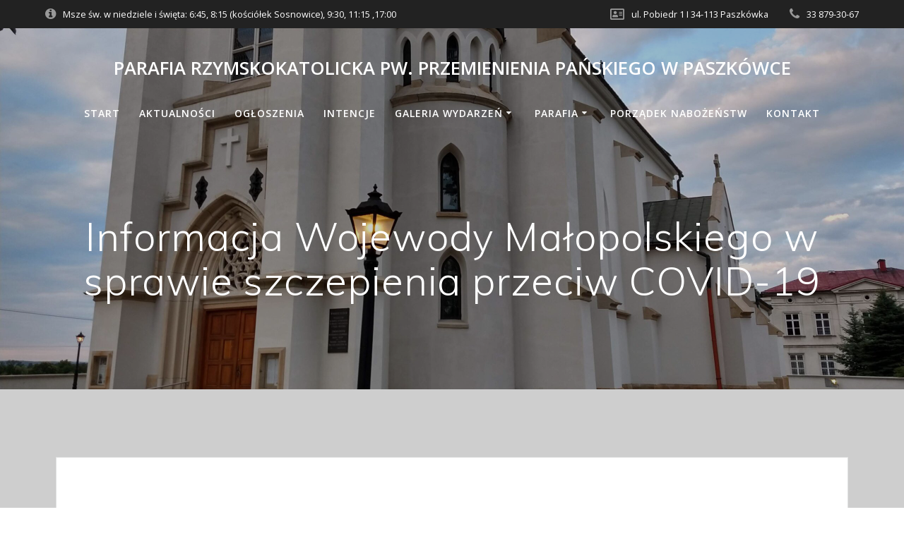

--- FILE ---
content_type: text/html; charset=UTF-8
request_url: http://paszkowka.eu/informacja-wojewody-malopolskiego-w-sprawie-szczepienia-przeciw-covid-19/
body_size: 12480
content:
<!DOCTYPE html>
<html lang="pl-PL">
<head>
    <meta charset="UTF-8">
    <meta name="viewport" content="width=device-width, initial-scale=1">
    <link rel="profile" href="http://gmpg.org/xfn/11">

	    <script>
        (function (exports, d) {
            var _isReady = false,
                _event,
                _fns = [];

            function onReady(event) {
                d.removeEventListener("DOMContentLoaded", onReady);
                _isReady = true;
                _event = event;
                _fns.forEach(function (_fn) {
                    var fn = _fn[0],
                        context = _fn[1];
                    fn.call(context || exports, window.jQuery);
                });
            }

            function onReadyIe(event) {
                if (d.readyState === "complete") {
                    d.detachEvent("onreadystatechange", onReadyIe);
                    _isReady = true;
                    _event = event;
                    _fns.forEach(function (_fn) {
                        var fn = _fn[0],
                            context = _fn[1];
                        fn.call(context || exports, event);
                    });
                }
            }

            d.addEventListener && d.addEventListener("DOMContentLoaded", onReady) ||
            d.attachEvent && d.attachEvent("onreadystatechange", onReadyIe);

            function domReady(fn, context) {
                if (_isReady) {
                    fn.call(context, _event);
                }

                _fns.push([fn, context]);
            }

            exports.mesmerizeDomReady = domReady;
        })(window, document);
    </script>
	<title>Informacja Wojewody Małopolskiego w sprawie szczepienia przeciw COVID-19 &#8211; Parafia Rzymskokatolicka pw. Przemienienia Pańskiego w Paszkówce</title>
<meta name='robots' content='max-image-preview:large' />
<link rel='dns-prefetch' href='//fonts.googleapis.com' />
<link rel='dns-prefetch' href='//s.w.org' />
<link rel="alternate" type="application/rss+xml" title="Parafia Rzymskokatolicka pw. Przemienienia Pańskiego w Paszkówce &raquo; Kanał z wpisami" href="http://paszkowka.eu/feed/" />
		<script type="text/javascript">
			window._wpemojiSettings = {"baseUrl":"https:\/\/s.w.org\/images\/core\/emoji\/13.0.1\/72x72\/","ext":".png","svgUrl":"https:\/\/s.w.org\/images\/core\/emoji\/13.0.1\/svg\/","svgExt":".svg","source":{"concatemoji":"http:\/\/paszkowka.eu\/wp-includes\/js\/wp-emoji-release.min.js?ver=5.7.2"}};
			!function(e,a,t){var n,r,o,i=a.createElement("canvas"),p=i.getContext&&i.getContext("2d");function s(e,t){var a=String.fromCharCode;p.clearRect(0,0,i.width,i.height),p.fillText(a.apply(this,e),0,0);e=i.toDataURL();return p.clearRect(0,0,i.width,i.height),p.fillText(a.apply(this,t),0,0),e===i.toDataURL()}function c(e){var t=a.createElement("script");t.src=e,t.defer=t.type="text/javascript",a.getElementsByTagName("head")[0].appendChild(t)}for(o=Array("flag","emoji"),t.supports={everything:!0,everythingExceptFlag:!0},r=0;r<o.length;r++)t.supports[o[r]]=function(e){if(!p||!p.fillText)return!1;switch(p.textBaseline="top",p.font="600 32px Arial",e){case"flag":return s([127987,65039,8205,9895,65039],[127987,65039,8203,9895,65039])?!1:!s([55356,56826,55356,56819],[55356,56826,8203,55356,56819])&&!s([55356,57332,56128,56423,56128,56418,56128,56421,56128,56430,56128,56423,56128,56447],[55356,57332,8203,56128,56423,8203,56128,56418,8203,56128,56421,8203,56128,56430,8203,56128,56423,8203,56128,56447]);case"emoji":return!s([55357,56424,8205,55356,57212],[55357,56424,8203,55356,57212])}return!1}(o[r]),t.supports.everything=t.supports.everything&&t.supports[o[r]],"flag"!==o[r]&&(t.supports.everythingExceptFlag=t.supports.everythingExceptFlag&&t.supports[o[r]]);t.supports.everythingExceptFlag=t.supports.everythingExceptFlag&&!t.supports.flag,t.DOMReady=!1,t.readyCallback=function(){t.DOMReady=!0},t.supports.everything||(n=function(){t.readyCallback()},a.addEventListener?(a.addEventListener("DOMContentLoaded",n,!1),e.addEventListener("load",n,!1)):(e.attachEvent("onload",n),a.attachEvent("onreadystatechange",function(){"complete"===a.readyState&&t.readyCallback()})),(n=t.source||{}).concatemoji?c(n.concatemoji):n.wpemoji&&n.twemoji&&(c(n.twemoji),c(n.wpemoji)))}(window,document,window._wpemojiSettings);
		</script>
		<style type="text/css">
img.wp-smiley,
img.emoji {
	display: inline !important;
	border: none !important;
	box-shadow: none !important;
	height: 1em !important;
	width: 1em !important;
	margin: 0 .07em !important;
	vertical-align: -0.1em !important;
	background: none !important;
	padding: 0 !important;
}
</style>
	<link rel='stylesheet' id='wp-block-library-css'  href='http://paszkowka.eu/wp-includes/css/dist/block-library/style.min.css?ver=5.7.2' type='text/css' media='all' />
<link rel='stylesheet' id='eae-css-css'  href='http://paszkowka.eu/wp-content/plugins/addon-elements-for-elementor-page-builder/assets/css/eae.min.css?ver=1.0' type='text/css' media='all' />
<link rel='stylesheet' id='font-awesome-4-shim-css'  href='http://paszkowka.eu/wp-content/plugins/elementor/assets/lib/font-awesome/css/v4-shims.min.css?ver=1.0' type='text/css' media='all' />
<link rel='stylesheet' id='font-awesome-5-all-css'  href='http://paszkowka.eu/wp-content/plugins/elementor/assets/lib/font-awesome/css/all.min.css?ver=4.3.4' type='text/css' media='all' />
<link rel='stylesheet' id='vegas-css-css'  href='http://paszkowka.eu/wp-content/plugins/addon-elements-for-elementor-page-builder/assets/lib/vegas/vegas.min.css?ver=1.0' type='text/css' media='all' />
<link rel='stylesheet' id='dashicons-css'  href='http://paszkowka.eu/wp-includes/css/dashicons.min.css?ver=5.7.2' type='text/css' media='all' />
<link rel='stylesheet' id='post-views-counter-frontend-css'  href='http://paszkowka.eu/wp-content/plugins/post-views-counter/css/frontend.css?ver=1.3.4' type='text/css' media='all' />
<link rel='stylesheet' id='mesmerize-style-css'  href='http://paszkowka.eu/wp-content/themes/mesmerize/style.min.css?ver=1.6.143' type='text/css' media='all' />
<style id='mesmerize-style-inline-css' type='text/css'>
img.logo.dark, img.custom-logo{width:auto;max-height:50px !important;}
.header-homepage:not(.header-slide).color-overlay:before{background:#000000;}.header-homepage:not(.header-slide) .background-overlay,.header-homepage:not(.header-slide).color-overlay::before{opacity:0.08;}.header-homepage-arrow{font-size:calc( 30px * 0.84 );bottom:20px;background:rgba(36,157,61,0);}.header-homepage-arrow > i.fa{width:30px;height:30px;}.header-homepage-arrow > i{color:rgb(66,49,49);}.header.color-overlay:before{background:#000000;}.header .background-overlay,.header.color-overlay::before{opacity:0.21;}.header-homepage .header-description-row{padding-top:10%;padding-bottom:10%;}.inner-header-description{padding-top:8%;padding-bottom:8%;}@media screen and (max-width:767px){.header-homepage .header-description-row{padding-top:10%;padding-bottom:5%;}}@media only screen and (min-width: 768px){.header-content .align-holder{width:52%!important;}.inner-header-description{text-align:center!important;}}
</style>
<link rel='stylesheet' id='mesmerize-style-bundle-css'  href='http://paszkowka.eu/wp-content/themes/mesmerize/assets/css/theme.bundle.min.css?ver=1.6.143' type='text/css' media='all' />
<link rel='stylesheet' id='mesmerize-fonts-css'  href="" data-href='https://fonts.googleapis.com/css?family=Open+Sans%3A300%2C400%2C600%2C700%7CMuli%3A300%2C300italic%2C400%2C400italic%2C600%2C600italic%2C700%2C700italic%2C900%2C900italic%7CPlayfair+Display%3A400%2C400italic%2C700%2C700italic&#038;subset=latin%2Clatin-ext&#038;display=swap' type='text/css' media='all' />
<link rel='stylesheet' id='jet-elements-css'  href='http://paszkowka.eu/wp-content/plugins/jet-elements/assets/css/jet-elements.css?ver=2.2.0' type='text/css' media='all' />
<link rel='stylesheet' id='jet-elements-skin-css'  href='http://paszkowka.eu/wp-content/plugins/jet-elements/assets/css/jet-elements-skin.css?ver=2.2.0' type='text/css' media='all' />
<link rel='stylesheet' id='elementor-icons-css'  href='http://paszkowka.eu/wp-content/plugins/elementor/assets/lib/eicons/css/elementor-icons.min.css?ver=5.11.0' type='text/css' media='all' />
<link rel='stylesheet' id='elementor-animations-css'  href='http://paszkowka.eu/wp-content/plugins/elementor/assets/lib/animations/animations.min.css?ver=3.2.2' type='text/css' media='all' />
<link rel='stylesheet' id='elementor-frontend-legacy-css'  href='http://paszkowka.eu/wp-content/plugins/elementor/assets/css/frontend-legacy.min.css?ver=3.2.2' type='text/css' media='all' />
<link rel='stylesheet' id='elementor-frontend-css'  href='http://paszkowka.eu/wp-content/plugins/elementor/assets/css/frontend.min.css?ver=3.2.2' type='text/css' media='all' />
<link rel='stylesheet' id='elementor-post-4142-css'  href='http://paszkowka.eu/wp-content/uploads/elementor/css/post-4142.css?ver=1641218147' type='text/css' media='all' />
<link rel='stylesheet' id='elementor-pro-css'  href='http://paszkowka.eu/wp-content/plugins/elementor-pro/assets/css/frontend.min.css?ver=3.2.2' type='text/css' media='all' />
<link rel='stylesheet' id='elementor-global-css'  href='http://paszkowka.eu/wp-content/uploads/elementor/css/global.css?ver=1641218148' type='text/css' media='all' />
<link rel='stylesheet' id='google-fonts-1-css'  href="" data-href='https://fonts.googleapis.com/css?family=Lato%3A100%2C100italic%2C200%2C200italic%2C300%2C300italic%2C400%2C400italic%2C500%2C500italic%2C600%2C600italic%2C700%2C700italic%2C800%2C800italic%2C900%2C900italic&#038;display=auto&#038;subset=latin-ext&#038;ver=5.7.2' type='text/css' media='all' />
<script type='text/javascript' src='http://paszkowka.eu/wp-includes/js/jquery/jquery.min.js?ver=3.5.1' id='jquery-core-js'></script>
<script type='text/javascript' src='http://paszkowka.eu/wp-includes/js/jquery/jquery-migrate.min.js?ver=3.3.2' id='jquery-migrate-js'></script>
<script type='text/javascript' id='jquery-js-after'>
    
        (function () {
            function setHeaderTopSpacing() {

                setTimeout(function() {
                  var headerTop = document.querySelector('.header-top');
                  var headers = document.querySelectorAll('.header-wrapper .header,.header-wrapper .header-homepage');

                  for (var i = 0; i < headers.length; i++) {
                      var item = headers[i];
                      item.style.paddingTop = headerTop.getBoundingClientRect().height + "px";
                  }

                    var languageSwitcher = document.querySelector('.mesmerize-language-switcher');

                    if(languageSwitcher){
                        languageSwitcher.style.top = "calc( " +  headerTop.getBoundingClientRect().height + "px + 1rem)" ;
                    }
                    
                }, 100);

             
            }

            window.addEventListener('resize', setHeaderTopSpacing);
            window.mesmerizeSetHeaderTopSpacing = setHeaderTopSpacing
            mesmerizeDomReady(setHeaderTopSpacing);
        })();
    
    
</script>
<link rel="https://api.w.org/" href="http://paszkowka.eu/wp-json/" /><link rel="alternate" type="application/json" href="http://paszkowka.eu/wp-json/wp/v2/posts/6723" /><link rel="EditURI" type="application/rsd+xml" title="RSD" href="http://paszkowka.eu/xmlrpc.php?rsd" />
<link rel="wlwmanifest" type="application/wlwmanifest+xml" href="http://paszkowka.eu/wp-includes/wlwmanifest.xml" /> 
<meta name="generator" content="WordPress 5.7.2" />
<link rel="canonical" href="http://paszkowka.eu/informacja-wojewody-malopolskiego-w-sprawie-szczepienia-przeciw-covid-19/" />
<link rel='shortlink' href='http://paszkowka.eu/?p=6723' />
<link rel="alternate" type="application/json+oembed" href="http://paszkowka.eu/wp-json/oembed/1.0/embed?url=http%3A%2F%2Fpaszkowka.eu%2Finformacja-wojewody-malopolskiego-w-sprawie-szczepienia-przeciw-covid-19%2F" />
<link rel="alternate" type="text/xml+oembed" href="http://paszkowka.eu/wp-json/oembed/1.0/embed?url=http%3A%2F%2Fpaszkowka.eu%2Finformacja-wojewody-malopolskiego-w-sprawie-szczepienia-przeciw-covid-19%2F&#038;format=xml" />
        <script type="text/javascript">
            ( function () {
                window.lae_fs = { can_use_premium_code: false};
            } )();
        </script>
            <script type="text/javascript" data-name="async-styles">
        (function () {
            var links = document.querySelectorAll('link[data-href]');
            for (var i = 0; i < links.length; i++) {
                var item = links[i];
                item.href = item.getAttribute('data-href')
            }
        })();
    </script>
	<style type="text/css" id="custom-background-css">
body.custom-background { background-color: #cecece; }
</style>
	
			<style type="text/css">
				#wp-admin-bar-pvc-post-views .pvc-graph-container { padding-top: 6px; padding-bottom: 6px; position: relative; display: block; height: 100%; box-sizing: border-box; }
				#wp-admin-bar-pvc-post-views .pvc-line-graph {
					display: inline-block;
					width: 1px;
					margin-right: 1px;
					background-color: #ccc;
					vertical-align: baseline;
				}
				#wp-admin-bar-pvc-post-views .pvc-line-graph:hover { background-color: #eee; }
				#wp-admin-bar-pvc-post-views .pvc-line-graph-0 { height: 1% }
				#wp-admin-bar-pvc-post-views .pvc-line-graph-1 { height: 5% }
				#wp-admin-bar-pvc-post-views .pvc-line-graph-2 { height: 10% }
				#wp-admin-bar-pvc-post-views .pvc-line-graph-3 { height: 15% }
				#wp-admin-bar-pvc-post-views .pvc-line-graph-4 { height: 20% }
				#wp-admin-bar-pvc-post-views .pvc-line-graph-5 { height: 25% }
				#wp-admin-bar-pvc-post-views .pvc-line-graph-6 { height: 30% }
				#wp-admin-bar-pvc-post-views .pvc-line-graph-7 { height: 35% }
				#wp-admin-bar-pvc-post-views .pvc-line-graph-8 { height: 40% }
				#wp-admin-bar-pvc-post-views .pvc-line-graph-9 { height: 45% }
				#wp-admin-bar-pvc-post-views .pvc-line-graph-10 { height: 50% }
				#wp-admin-bar-pvc-post-views .pvc-line-graph-11 { height: 55% }
				#wp-admin-bar-pvc-post-views .pvc-line-graph-12 { height: 60% }
				#wp-admin-bar-pvc-post-views .pvc-line-graph-13 { height: 65% }
				#wp-admin-bar-pvc-post-views .pvc-line-graph-14 { height: 70% }
				#wp-admin-bar-pvc-post-views .pvc-line-graph-15 { height: 75% }
				#wp-admin-bar-pvc-post-views .pvc-line-graph-16 { height: 80% }
				#wp-admin-bar-pvc-post-views .pvc-line-graph-17 { height: 85% }
				#wp-admin-bar-pvc-post-views .pvc-line-graph-18 { height: 90% }
				#wp-admin-bar-pvc-post-views .pvc-line-graph-19 { height: 95% }
				#wp-admin-bar-pvc-post-views .pvc-line-graph-20 { height: 100% }
			</style><link rel="icon" href="http://paszkowka.eu/wp-content/uploads/cropped-oltarz-2-32x32.jpg" sizes="32x32" />
<link rel="icon" href="http://paszkowka.eu/wp-content/uploads/cropped-oltarz-2-192x192.jpg" sizes="192x192" />
<link rel="apple-touch-icon" href="http://paszkowka.eu/wp-content/uploads/cropped-oltarz-2-180x180.jpg" />
<meta name="msapplication-TileImage" content="http://paszkowka.eu/wp-content/uploads/cropped-oltarz-2-270x270.jpg" />
	<style id="page-content-custom-styles">
			</style>
	    <style data-name="background-content-colors">
        .mesmerize-inner-page .page-content,
        .mesmerize-inner-page .content,
        .mesmerize-front-page.mesmerize-content-padding .page-content {
            background-color: #cecece;
        }
    </style>
    </head>

<body class="post-template-default single single-post postid-6723 single-format-standard custom-background overlap-first-section offcanvas_menu-tablet mesmerize-inner-page elementor-default elementor-kit-4142 elementor-page elementor-page-6723">
<style>
.screen-reader-text[href="#page-content"]:focus {
   background-color: #f1f1f1;
   border-radius: 3px;
   box-shadow: 0 0 2px 2px rgba(0, 0, 0, 0.6);
   clip: auto !important;
   clip-path: none;
   color: #21759b;

}
</style>
<a class="skip-link screen-reader-text" href="#page-content">Skip to content</a>

<div  id="page-top" class="header-top">
	        <div class="header-top-bar ">
            <div class="">
                <div class="header-top-bar-inner row middle-xs start-xs ">
                        <div class="header-top-bar-area  col-xs area-left">
                  <div class="top-bar-field" data-type="group"   data-dynamic-mod="true">
              <i class="fa fa-info-circle"></i>
              <span>Msze św. w
niedziele i święta: 6:45, 8:15 (kościółek Sosnowice), 9:30, 11:15 ,17:00</span>
          </div>
              </div>
                            <div class="header-top-bar-area  col-xs-fit area-right">
                  <div class="top-bar-field" data-type="group"   data-dynamic-mod="true">
              <i class="fa fa-address-card-o"></i>
              <span>ul. Pobiedr 1 I
34-113 Paszkówka</span>
          </div>
                    <div class="top-bar-field" data-type="group"   data-dynamic-mod="true">
              <i class="fa fa-phone"></i>
              <span>33 879-30-67</span>
          </div>
              </div>
                    </div>
            </div>
        </div>
        	<div class="navigation-bar logo-above-menu "  data-sticky='0'  data-sticky-mobile='1'  data-sticky-to='top' >
    <div class="navigation-wrapper ">
        <div class="row basis-auto between-xs">
	        <div class="logo_col col-xs col-sm-12 center-sm">
	            <a class="text-logo" data-type="group"  data-dynamic-mod="true" href="http://paszkowka.eu/">Parafia Rzymskokatolicka pw. Przemienienia Pańskiego w Paszkówce</a>	        </div>
	        <div class="main_menu_col col-xs-fit col-sm">
	            <div id="mainmenu_container" class="row"><ul id="main_menu" class="simple-menu-items main-menu dropdown-menu"><li id="menu-item-12088" class="menu-item menu-item-type-post_type menu-item-object-page menu-item-home menu-item-12088"><a href="http://paszkowka.eu/">Start</a></li>
<li id="menu-item-170" class="menu-item menu-item-type-post_type menu-item-object-page menu-item-170"><a href="http://paszkowka.eu/aktualnosci/">Aktualności</a></li>
<li id="menu-item-811" class="menu-item menu-item-type-post_type menu-item-object-page menu-item-811"><a href="http://paszkowka.eu/ogloszenia/">Ogłoszenia</a></li>
<li id="menu-item-168" class="menu-item menu-item-type-post_type menu-item-object-page menu-item-168"><a href="http://paszkowka.eu/intencje/">Intencje</a></li>
<li id="menu-item-1917" class="menu-item menu-item-type-custom menu-item-object-custom menu-item-has-children menu-item-1917"><a>Galeria wydarzeń</a>
<ul class="sub-menu">
	<li id="menu-item-26087" class="menu-item menu-item-type-post_type menu-item-object-page menu-item-26087"><a href="http://paszkowka.eu/galeria/2025-2/">2025</a></li>
	<li id="menu-item-23129" class="menu-item menu-item-type-post_type menu-item-object-page menu-item-23129"><a href="http://paszkowka.eu/galeria/2024-2/">2024</a></li>
	<li id="menu-item-16903" class="menu-item menu-item-type-post_type menu-item-object-page menu-item-16903"><a href="http://paszkowka.eu/galeria/2023-2/">2023</a></li>
	<li id="menu-item-11907" class="menu-item menu-item-type-post_type menu-item-object-page menu-item-11907"><a href="http://paszkowka.eu/galeria/2022-2/">2022</a></li>
	<li id="menu-item-6686" class="menu-item menu-item-type-post_type menu-item-object-page menu-item-6686"><a href="http://paszkowka.eu/galeria/2021-2/">2021</a></li>
	<li id="menu-item-3613" class="menu-item menu-item-type-post_type menu-item-object-page menu-item-3613"><a href="http://paszkowka.eu/galeria/2020-2/">2020</a></li>
	<li id="menu-item-1909" class="menu-item menu-item-type-post_type menu-item-object-page menu-item-1909"><a href="http://paszkowka.eu/galeria/2019-2/">2019</a></li>
	<li id="menu-item-1935" class="menu-item menu-item-type-post_type menu-item-object-page menu-item-1935"><a href="http://paszkowka.eu/galeria/2018-3/">2018</a></li>
</ul>
</li>
<li id="menu-item-467" class="menu-item menu-item-type-custom menu-item-object-custom menu-item-has-children menu-item-467"><a>Parafia</a>
<ul class="sub-menu">
	<li id="menu-item-26366" class="menu-item menu-item-type-post_type menu-item-object-page menu-item-26366"><a href="http://paszkowka.eu/galeria/700-lat-parafii-paszkowka/">700 lat Parafii Paszkówka</a></li>
	<li id="menu-item-1208" class="menu-item menu-item-type-post_type menu-item-object-page menu-item-1208"><a href="http://paszkowka.eu/historia-parafii/">Historia parafii</a></li>
	<li id="menu-item-11865" class="menu-item menu-item-type-post_type menu-item-object-page menu-item-11865"><a href="http://paszkowka.eu/kancelaria/">Kancelaria</a></li>
	<li id="menu-item-167" class="menu-item menu-item-type-post_type menu-item-object-page menu-item-167"><a href="http://paszkowka.eu/duszpasterze/">Duszpasterze</a></li>
	<li id="menu-item-165" class="menu-item menu-item-type-post_type menu-item-object-page menu-item-165"><a href="http://paszkowka.eu/grupy-parafialne/">Grupy parafialne</a></li>
	<li id="menu-item-11998" class="menu-item menu-item-type-post_type menu-item-object-page menu-item-11998"><a href="http://paszkowka.eu/cmentarz/">Cmentarz</a></li>
	<li id="menu-item-1270" class="menu-item menu-item-type-post_type menu-item-object-page menu-item-1270"><a href="http://paszkowka.eu/kosciol-filialny-w-sosnowicach/">Kościół filialny w Sosnowicach</a></li>
	<li id="menu-item-1330" class="menu-item menu-item-type-post_type menu-item-object-page menu-item-1330"><a href="http://paszkowka.eu/kaplica-milosierdzia-bozego-na-drabozu/">Kaplica Miłosierdzia Bożego na Drabożu</a></li>
	<li id="menu-item-475" class="menu-item menu-item-type-post_type menu-item-object-page menu-item-475"><a href="http://paszkowka.eu/dom-integracji-spolecznej/">Parafialny Dom Integracji Społecznej</a></li>
	<li id="menu-item-474" class="menu-item menu-item-type-post_type menu-item-object-page menu-item-474"><a href="http://paszkowka.eu/parafialna-droga-krzyzowa/">Parafialna Droga Krzyżowa</a></li>
	<li id="menu-item-469" class="menu-item menu-item-type-custom menu-item-object-custom menu-item-469"><a href="http://pobiedr.paszkowka.info/">PUKS Pobiedr</a></li>
	<li id="menu-item-1176" class="menu-item menu-item-type-post_type menu-item-object-page menu-item-1176"><a href="http://paszkowka.eu/szlak-papieski-nie-lekajcie-sie/">Szlak Papieski „Nie lękajcie się”</a></li>
	<li id="menu-item-871" class="menu-item menu-item-type-post_type menu-item-object-page menu-item-871"><a href="http://paszkowka.eu/bl-ks-piotr-dankowski/">Bł. ks. Piotr Dańkowski</a></li>
	<li id="menu-item-24654" class="menu-item menu-item-type-post_type menu-item-object-page menu-item-24654"><a href="http://paszkowka.eu/standardy-ochrony-maloletnich-w-parafii-paszkowka/">Standardy Ochrony Małoletnich w Parafii Paszkówka</a></li>
</ul>
</li>
<li id="menu-item-11340" class="menu-item menu-item-type-post_type menu-item-object-page menu-item-11340"><a href="http://paszkowka.eu/elementor-2990/">Porządek nabożeństw</a></li>
<li id="menu-item-991" class="menu-item menu-item-type-post_type menu-item-object-page menu-item-991"><a href="http://paszkowka.eu/kontakt-2/">Kontakt</a></li>
</ul></div>    <a href="#" data-component="offcanvas" data-target="#offcanvas-wrapper" data-direction="right" data-width="300px" data-push="false">
        <div class="bubble"></div>
        <i class="fa fa-bars"></i>
    </a>
    <div id="offcanvas-wrapper" class="hide force-hide  offcanvas-right">
        <div class="offcanvas-top">
            <div class="logo-holder">
                <a class="text-logo" data-type="group"  data-dynamic-mod="true" href="http://paszkowka.eu/">Parafia Rzymskokatolicka pw. Przemienienia Pańskiego w Paszkówce</a>            </div>
        </div>
        <div id="offcanvas-menu" class="menu-menu-glowne-container"><ul id="offcanvas_menu" class="offcanvas_menu"><li class="menu-item menu-item-type-post_type menu-item-object-page menu-item-home menu-item-12088"><a href="http://paszkowka.eu/">Start</a></li>
<li class="menu-item menu-item-type-post_type menu-item-object-page menu-item-170"><a href="http://paszkowka.eu/aktualnosci/">Aktualności</a></li>
<li class="menu-item menu-item-type-post_type menu-item-object-page menu-item-811"><a href="http://paszkowka.eu/ogloszenia/">Ogłoszenia</a></li>
<li class="menu-item menu-item-type-post_type menu-item-object-page menu-item-168"><a href="http://paszkowka.eu/intencje/">Intencje</a></li>
<li class="menu-item menu-item-type-custom menu-item-object-custom menu-item-has-children menu-item-1917"><a>Galeria wydarzeń</a>
<ul class="sub-menu">
	<li class="menu-item menu-item-type-post_type menu-item-object-page menu-item-26087"><a href="http://paszkowka.eu/galeria/2025-2/">2025</a></li>
	<li class="menu-item menu-item-type-post_type menu-item-object-page menu-item-23129"><a href="http://paszkowka.eu/galeria/2024-2/">2024</a></li>
	<li class="menu-item menu-item-type-post_type menu-item-object-page menu-item-16903"><a href="http://paszkowka.eu/galeria/2023-2/">2023</a></li>
	<li class="menu-item menu-item-type-post_type menu-item-object-page menu-item-11907"><a href="http://paszkowka.eu/galeria/2022-2/">2022</a></li>
	<li class="menu-item menu-item-type-post_type menu-item-object-page menu-item-6686"><a href="http://paszkowka.eu/galeria/2021-2/">2021</a></li>
	<li class="menu-item menu-item-type-post_type menu-item-object-page menu-item-3613"><a href="http://paszkowka.eu/galeria/2020-2/">2020</a></li>
	<li class="menu-item menu-item-type-post_type menu-item-object-page menu-item-1909"><a href="http://paszkowka.eu/galeria/2019-2/">2019</a></li>
	<li class="menu-item menu-item-type-post_type menu-item-object-page menu-item-1935"><a href="http://paszkowka.eu/galeria/2018-3/">2018</a></li>
</ul>
</li>
<li class="menu-item menu-item-type-custom menu-item-object-custom menu-item-has-children menu-item-467"><a>Parafia</a>
<ul class="sub-menu">
	<li class="menu-item menu-item-type-post_type menu-item-object-page menu-item-26366"><a href="http://paszkowka.eu/galeria/700-lat-parafii-paszkowka/">700 lat Parafii Paszkówka</a></li>
	<li class="menu-item menu-item-type-post_type menu-item-object-page menu-item-1208"><a href="http://paszkowka.eu/historia-parafii/">Historia parafii</a></li>
	<li class="menu-item menu-item-type-post_type menu-item-object-page menu-item-11865"><a href="http://paszkowka.eu/kancelaria/">Kancelaria</a></li>
	<li class="menu-item menu-item-type-post_type menu-item-object-page menu-item-167"><a href="http://paszkowka.eu/duszpasterze/">Duszpasterze</a></li>
	<li class="menu-item menu-item-type-post_type menu-item-object-page menu-item-165"><a href="http://paszkowka.eu/grupy-parafialne/">Grupy parafialne</a></li>
	<li class="menu-item menu-item-type-post_type menu-item-object-page menu-item-11998"><a href="http://paszkowka.eu/cmentarz/">Cmentarz</a></li>
	<li class="menu-item menu-item-type-post_type menu-item-object-page menu-item-1270"><a href="http://paszkowka.eu/kosciol-filialny-w-sosnowicach/">Kościół filialny w Sosnowicach</a></li>
	<li class="menu-item menu-item-type-post_type menu-item-object-page menu-item-1330"><a href="http://paszkowka.eu/kaplica-milosierdzia-bozego-na-drabozu/">Kaplica Miłosierdzia Bożego na Drabożu</a></li>
	<li class="menu-item menu-item-type-post_type menu-item-object-page menu-item-475"><a href="http://paszkowka.eu/dom-integracji-spolecznej/">Parafialny Dom Integracji Społecznej</a></li>
	<li class="menu-item menu-item-type-post_type menu-item-object-page menu-item-474"><a href="http://paszkowka.eu/parafialna-droga-krzyzowa/">Parafialna Droga Krzyżowa</a></li>
	<li class="menu-item menu-item-type-custom menu-item-object-custom menu-item-469"><a href="http://pobiedr.paszkowka.info/">PUKS Pobiedr</a></li>
	<li class="menu-item menu-item-type-post_type menu-item-object-page menu-item-1176"><a href="http://paszkowka.eu/szlak-papieski-nie-lekajcie-sie/">Szlak Papieski „Nie lękajcie się”</a></li>
	<li class="menu-item menu-item-type-post_type menu-item-object-page menu-item-871"><a href="http://paszkowka.eu/bl-ks-piotr-dankowski/">Bł. ks. Piotr Dańkowski</a></li>
	<li class="menu-item menu-item-type-post_type menu-item-object-page menu-item-24654"><a href="http://paszkowka.eu/standardy-ochrony-maloletnich-w-parafii-paszkowka/">Standardy Ochrony Małoletnich w Parafii Paszkówka</a></li>
</ul>
</li>
<li class="menu-item menu-item-type-post_type menu-item-object-page menu-item-11340"><a href="http://paszkowka.eu/elementor-2990/">Porządek nabożeństw</a></li>
<li class="menu-item menu-item-type-post_type menu-item-object-page menu-item-991"><a href="http://paszkowka.eu/kontakt-2/">Kontakt</a></li>
</ul></div>
            </div>
    	        </div>
	    </div>
    </div>
</div>
</div>

<div id="page" class="site">
    <div class="header-wrapper">
        <div  class='header  color-overlay' style=''>
            								    <div class="inner-header-description gridContainer">
        <div class="row header-description-row">
    <div class="col-xs col-xs-12">
        <h1 class="hero-title">
            Informacja Wojewody Małopolskiego w sprawie szczepienia przeciw COVID-19        </h1>
            </div>
        </div>
    </div>
        <script>
		if (window.mesmerizeSetHeaderTopSpacing) {
			window.mesmerizeSetHeaderTopSpacing();
		}
    </script>
                        </div>
    </div>
    <div id='page-content' class="content post-page">
        <div class="gridContainer">
            <div class="row">
                <div class="col-xs-12 col-sm-12">
                    <div class="post-item">
						<div id="post-6723"class="post-6723 post type-post status-publish format-standard has-post-thumbnail hentry category-aktualnosci">

    <div class="post-content-single">

        <h2 class="h1"></h2>

        
        <div class="post-content-inner">

            <img width="1120" height="813" src="http://paszkowka.eu/wp-content/uploads/covid-19-szczepionka2.jpg" class="space-bottom-small space-bottom-xs wp-post-image" alt="" loading="lazy" srcset="http://paszkowka.eu/wp-content/uploads/covid-19-szczepionka2.jpg 1280w, http://paszkowka.eu/wp-content/uploads/covid-19-szczepionka2-300x218.jpg 300w, http://paszkowka.eu/wp-content/uploads/covid-19-szczepionka2-1024x743.jpg 1024w, http://paszkowka.eu/wp-content/uploads/covid-19-szczepionka2-768x557.jpg 768w" sizes="(max-width: 1120px) 100vw, 1120px" />		<div data-elementor-type="wp-post" data-elementor-id="6723" class="elementor elementor-6723" data-elementor-settings="[]">
						<div class="elementor-inner">
							<div class="elementor-section-wrap">
							<section class="has_eae_slider elementor-section elementor-top-section elementor-element elementor-element-cc98a7c elementor-section-boxed elementor-section-height-default elementor-section-height-default" data-id="cc98a7c" data-element_type="section">
						<div class="elementor-container elementor-column-gap-default">
							<div class="elementor-row">
					<div class="has_eae_slider elementor-column elementor-col-100 elementor-top-column elementor-element elementor-element-a3c5c96" data-id="a3c5c96" data-element_type="column">
			<div class="elementor-column-wrap elementor-element-populated">
							<div class="elementor-widget-wrap">
						<div class="elementor-element elementor-element-6377cb5 elementor-widget elementor-widget-text-editor" data-id="6377cb5" data-element_type="widget" data-widget_type="text-editor.default">
				<div class="elementor-widget-container">
								<div class="elementor-text-editor elementor-clearfix">
					<p>W miniony piątek (15 stycznia) ruszyła rejestracja na szczepienia przeciw COVID-19 dla seniorów, którzy skończyli 80 lat. Natomiast od 22 stycznia zarejestrować się będą mogły osoby powyżej 70. roku życia. 25 stycznia rozpoczną się szczepienia dla zarejestrowanych seniorów. Już jutro rozpoczniemy szczepienia pierwszych Mieszkańców Domów Pomocy Społecznej. Osoby, które mają pytania lub chcą uzyskać więcej informacji, mogą skorzystać z bezpłatnej ogólnopolskiej infolinii – pod numerem telefonu 989.</p><p>Jednocześnie osoby, które będą chciały zaszczepić się przeciw COVID-19, ale mają trudność z dotarciem do punktu szczepień oraz osoby z niepełnosprawnościami, będą mogły skorzystać z bezpłatnego transportu zorganizowanego przez gminy.</p><p><img loading="lazy" class="aligncenter size-full wp-image-6729" src="http://paszkowka.eu/wp-content/uploads/list-wojewody-szczepienie-covid.jpg" alt="" width="794" height="1123" srcset="http://paszkowka.eu/wp-content/uploads/list-wojewody-szczepienie-covid.jpg 794w, http://paszkowka.eu/wp-content/uploads/list-wojewody-szczepienie-covid-212x300.jpg 212w, http://paszkowka.eu/wp-content/uploads/list-wojewody-szczepienie-covid-724x1024.jpg 724w, http://paszkowka.eu/wp-content/uploads/list-wojewody-szczepienie-covid-768x1086.jpg 768w" sizes="(max-width: 794px) 100vw, 794px" /></p><p><a href="http://paszkowka.eu/wp-content/uploads/List-Wojewody-Malopolskiego.pdf" target="_blank" rel="noopener">List-Wojewody-Małopolskiego</a></p>					</div>
						</div>
				</div>
						</div>
					</div>
		</div>
								</div>
					</div>
		</section>
						</div>
						</div>
					</div>
		<div class="post-views post-6723 entry-meta">
				<span class="post-views-icon dashicons dashicons-chart-bar"></span>
				
				<span class="post-views-count">1&nbsp;803</span>
			</div>
        </div>

        
    </div>


    
	<nav class="navigation post-navigation" role="navigation" aria-label="Wpisy">
		<h2 class="screen-reader-text">Zobacz wpisy</h2>
		<div class="nav-links"><div class="nav-previous"><a href="http://paszkowka.eu/ii-niedziele-zwykla/" rel="prev"><i class="font-icon-post fa fa-angle-double-left"></i><span class="meta-nav" aria-hidden="true">Poprzedni:</span> <span class="screen-reader-text">Poprzedni wpis:</span> <span class="post-title">Ogłoszenia na II Niedzielę zwykłą</span></a></div><div class="nav-next"><a href="http://paszkowka.eu/bezplatne-badania-mammograficzne-w-brzeznicy/" rel="next"><span class="meta-nav" aria-hidden="true">Następny:</span> <span class="screen-reader-text">Następny wpis:</span> <span class="post-title">Bezpłatne badania mammograficzne w Brzeźnicy</span><i class="font-icon-post fa fa-angle-double-right"></i></a></div></div>
	</nav>
</div>
                    </div>
                </div>
				            </div>
        </div>

    </div>
<div  class='footer footer-content-lists footer-border-accent'>
    <div  class='footer-content'>
        <div class="gridContainer">
            <div class="row">
                <div class="col-sm-8 flexbox">
                    <div class="row widgets-row">
                        <div class="col-sm-4">
                            <div id="text-6" class="widget widget_text">			<div class="textwidget"><p><strong>Parafia Rzymskokatolicka pw. Przemienienia Pańskiego</strong><br />
<strong>ul. Pobiedr 1</strong><br />
<strong>34-113 Paszkówka</strong></p>
<p><strong>Proboszcz parafii:</strong> ks. Marek Holota<br />
Telefon: 33 879-30-67</p>
<p><strong>Numer konta bankowego:</strong><br />
51 8112 0008 0002 7502 2000 0010</p>
<p><strong>NIP parafii:<br />
</strong>551-11-16-485</p>
<p><strong>Kontakt z administratorem strony internetowej:</strong><br />
<a href="/cdn-cgi/l/email-protection" class="__cf_email__" data-cfemail="2647424b4f48085647555c4d49514d47665156084353">[email&#160;protected]</a></p>
<p><strong>Znajdź na stronie:</strong></p>
</div>
		</div><div id="search-11" class="widget widget_search"><form role="search" method="get" class="search-form" action="http://paszkowka.eu/">
    <label>
        <span class="screen-reader-text">Szukaj:</span>
        <input type="search" class="search-field" placeholder="Szukaj &hellip;" value="" name="s"/>
    </label>
</form>
</div>                        </div>
                        <div class="col-sm-4">
                            <div id="text-5" class="widget widget_text">			<div class="textwidget"><p><strong>Msze Święte:</strong></p>
<p>Niedziela i święta:<br />
6:45<br />
8:15 (kościółek Sosnowice)<br />
9:30<br />
11:15<br />
17:00</p>
<p>Dni powszednie:<br />
7:00<br />
17:00 (od listopada do marca &#8211; w czwartki i pierwsze piątki),<br />
18:00 (od kwietnia do października &#8211; w czwartki i pierwsze piątki),<br />
18:00 (codziennie w maju, czerwcu i październiku),<br />
W soboty zawsze o 17:00 Msza Św. niedzielna</p>
<p><strong>Spowiedź święta:</strong><br />
Przed i w czasie Mszy Świętych oraz w zapowiadanych w ogłoszeniach terminach</p>
</div>
		</div>                        </div>
                        <div class="col-sm-4">
                            <div id="text-9" class="widget widget_text">			<div class="textwidget"><p><strong>Kancelaria parafialna:</strong></p>
<p>poniedziałek, piątek, sobota:<br />
8:00 – 9:00</p>
<p>wtorek:<br />
16:00 – 17:30</p>
<p>czwartek:<br />
16:00 – 17:40 (w czasie letnim)<br />
16.00 – 16.40 (w czasie zimowym)</p>
<p>Kancelaria nieczynna w każdą niedzielę, środę oraz we wszystkie święta kościelne i państwowe.</p>
<p>&nbsp;</p>
</div>
		</div><div id="text-13" class="widget widget_text">			<div class="textwidget"><p>Pomoc dla Ukrainy &#8211; informacje dla szukających pomocy i chcących pomóc:</p>
<p><a href="https://paszkowka.eu/pomoc-dla-ukrainy-2/" target="_blank" rel="noopener">Pomoc dla Ukrainy / Допомога для Україні</a></p>
</div>
		</div>                        </div>
                    </div>
                </div>
                <div class="col-sm-4 flexbox center-xs middle-xs content-section-spacing-medium footer-bg-accent">
                  <div>
                    <div class="footer-logo space-bottom-small">
                        <h2><span data-type="group"  data-dynamic-mod="true">Parafia Rzymskokatolicka pw. Przemienienia Pańskiego w Paszkówce</span></h2>
                    </div>
                    <p  class="copyright">&copy;&nbsp;&nbsp;2026&nbsp;Parafia Rzymskokatolicka pw. Przemienienia Pańskiego w Paszkówce.&nbsp;Built using WordPress and the <a rel="nofollow" target="_blank" href="https://extendthemes.com/go/built-with-mesmerize/" class="mesmerize-theme-link">Mesmerize Theme</a></p>                        <div data-type="group"  data-dynamic-mod="true" class="footer-social-icons">
                      <a target="_blank"  class="social-icon" href="https://www.youtube.com/@ParafiaPaszkowka">
                  <i class="fa fa-youtube"></i>
              </a>
                            <a target="_blank"  class="social-icon" href="https://pl-pl.facebook.com/domintegracji">
                  <i class="fa fa-facebook-official"></i>
              </a>
              
    </div>

                      </div>
                </div>
            </div>
        </div>
    </div>
</div>
	</div>
<script data-cfasync="false" src="/cdn-cgi/scripts/5c5dd728/cloudflare-static/email-decode.min.js"></script><script type='text/javascript' id='eae-main-js-extra'>
/* <![CDATA[ */
var eae = {"ajaxurl":"http:\/\/paszkowka.eu\/wp-admin\/admin-ajax.php","current_url":"aHR0cDovL3Bhc3prb3drYS5ldS9pbmZvcm1hY2phLXdvamV3b2R5LW1hbG9wb2xza2llZ28tdy1zcHJhd2llLXN6Y3plcGllbmlhLXByemVjaXctY292aWQtMTkv","breakpoints":{"xs":0,"sm":480,"md":768,"lg":1025,"xl":1440,"xxl":1600}};
var eae_editor = {"plugin_url":"http:\/\/paszkowka.eu\/wp-content\/plugins\/addon-elements-for-elementor-page-builder\/"};
/* ]]> */
</script>
<script type='text/javascript' src='http://paszkowka.eu/wp-content/plugins/addon-elements-for-elementor-page-builder/assets/js/eae.min.js?ver=1.0' id='eae-main-js'></script>
<script type='text/javascript' src='http://paszkowka.eu/wp-content/plugins/elementor/assets/lib/font-awesome/js/v4-shims.min.js?ver=1.0' id='font-awesome-4-shim-js'></script>
<script type='text/javascript' src='http://paszkowka.eu/wp-content/plugins/addon-elements-for-elementor-page-builder/assets/js/animated-main.min.js?ver=1.0' id='animated-main-js'></script>
<script type='text/javascript' src='http://paszkowka.eu/wp-content/plugins/addon-elements-for-elementor-page-builder/assets/js/particles.min.js?ver=1.0' id='eae-particles-js'></script>
<script type='text/javascript' src='http://paszkowka.eu/wp-content/plugins/addon-elements-for-elementor-page-builder/assets/lib/magnific.min.js?ver=1.9' id='wts-magnific-js'></script>
<script type='text/javascript' src='http://paszkowka.eu/wp-content/plugins/addon-elements-for-elementor-page-builder/assets/lib/vegas/vegas.min.js?ver=2.4.0' id='vegas-js'></script>
<script type='text/javascript'  defer="defer" src='http://paszkowka.eu/wp-includes/js/imagesloaded.min.js?ver=4.1.4' id='imagesloaded-js'></script>
<script type='text/javascript'  defer="defer" src='http://paszkowka.eu/wp-includes/js/masonry.min.js?ver=4.2.2' id='masonry-js'></script>
<script type='text/javascript' id='mesmerize-theme-js-extra'>
/* <![CDATA[ */
var mesmerize_backstretch = {"images":["http:\/\/paszkowka.eu\/wp-content\/uploads\/cropped-kosciol-004-1-scaled.jpg","http:\/\/paszkowka.eu\/wp-content\/uploads\/cropped-wnetrze_007.jpg","http:\/\/paszkowka.eu\/wp-content\/uploads\/Chrystusa-Krola-24.11.2019_008.jpg","http:\/\/paszkowka.eu\/wp-content\/uploads\/witraz005.jpg","http:\/\/paszkowka.eu\/wp-content\/uploads\/cropped-kosciol-010.jpg","http:\/\/paszkowka.eu\/wp-content\/uploads\/wnetrze_005-1.jpg","http:\/\/paszkowka.eu\/wp-content\/uploads\/oltarz-boczny-P2-scaled.jpg","http:\/\/paszkowka.eu\/wp-content\/uploads\/wnetrze_007-1.jpg","http:\/\/paszkowka.eu\/wp-content\/uploads\/oltarz-boczny-L-scaled.jpg","http:\/\/paszkowka.eu\/wp-content\/uploads\/witraz001.jpg"],"duration":"5000","transitionDuration":"1000","animateFirst":""};
/* ]]> */
</script>
<script type='text/javascript'  defer="defer" src='http://paszkowka.eu/wp-content/themes/mesmerize/assets/js/theme.bundle.min.js?ver=1.6.143' id='mesmerize-theme-js'></script>
<script type='text/javascript'  defer="defer" src='http://paszkowka.eu/wp-includes/js/wp-embed.min.js?ver=5.7.2' id='wp-embed-js'></script>
<script type='text/javascript' src='http://paszkowka.eu/wp-content/plugins/elementor-pro/assets/js/webpack-pro.runtime.min.js?ver=3.2.2' id='elementor-pro-webpack-runtime-js'></script>
<script type='text/javascript' src='http://paszkowka.eu/wp-content/plugins/elementor/assets/js/webpack.runtime.min.js?ver=3.2.2' id='elementor-webpack-runtime-js'></script>
<script type='text/javascript' src='http://paszkowka.eu/wp-content/plugins/elementor/assets/js/frontend-modules.min.js?ver=3.2.2' id='elementor-frontend-modules-js'></script>
<script type='text/javascript' src='http://paszkowka.eu/wp-content/plugins/elementor-pro/assets/lib/sticky/jquery.sticky.min.js?ver=3.2.2' id='elementor-sticky-js'></script>
<script type='text/javascript' id='elementor-pro-frontend-js-before'>
var ElementorProFrontendConfig = {"ajaxurl":"http:\/\/paszkowka.eu\/wp-admin\/admin-ajax.php","nonce":"d443c50d90","urls":{"assets":"http:\/\/paszkowka.eu\/wp-content\/plugins\/elementor-pro\/assets\/"},"i18n":{"toc_no_headings_found":"No headings were found on this page."},"shareButtonsNetworks":{"facebook":{"title":"Facebook","has_counter":true},"twitter":{"title":"Twitter"},"google":{"title":"Google+","has_counter":true},"linkedin":{"title":"LinkedIn","has_counter":true},"pinterest":{"title":"Pinterest","has_counter":true},"reddit":{"title":"Reddit","has_counter":true},"vk":{"title":"VK","has_counter":true},"odnoklassniki":{"title":"OK","has_counter":true},"tumblr":{"title":"Tumblr"},"digg":{"title":"Digg"},"skype":{"title":"Skype"},"stumbleupon":{"title":"StumbleUpon","has_counter":true},"mix":{"title":"Mix"},"telegram":{"title":"Telegram"},"pocket":{"title":"Pocket","has_counter":true},"xing":{"title":"XING","has_counter":true},"whatsapp":{"title":"WhatsApp"},"email":{"title":"Email"},"print":{"title":"Print"}},"facebook_sdk":{"lang":"pl_PL","app_id":""},"lottie":{"defaultAnimationUrl":"http:\/\/paszkowka.eu\/wp-content\/plugins\/elementor-pro\/modules\/lottie\/assets\/animations\/default.json"}};
</script>
<script type='text/javascript' src='http://paszkowka.eu/wp-content/plugins/elementor-pro/assets/js/frontend.min.js?ver=3.2.2' id='elementor-pro-frontend-js'></script>
<script type='text/javascript' src='http://paszkowka.eu/wp-content/plugins/elementor/assets/lib/waypoints/waypoints.min.js?ver=4.0.2' id='elementor-waypoints-js'></script>
<script type='text/javascript' src='http://paszkowka.eu/wp-includes/js/jquery/ui/core.min.js?ver=1.12.1' id='jquery-ui-core-js'></script>
<script type='text/javascript' src='http://paszkowka.eu/wp-content/plugins/elementor/assets/lib/swiper/swiper.min.js?ver=5.3.6' id='swiper-js'></script>
<script type='text/javascript' src='http://paszkowka.eu/wp-content/plugins/elementor/assets/lib/share-link/share-link.min.js?ver=3.2.2' id='share-link-js'></script>
<script type='text/javascript' src='http://paszkowka.eu/wp-content/plugins/elementor/assets/lib/dialog/dialog.min.js?ver=4.8.1' id='elementor-dialog-js'></script>
<script type='text/javascript' id='elementor-frontend-js-extra'>
/* <![CDATA[ */
var PaModulesSettings = {"equalHeight_url":"http:\/\/paszkowka.eu\/wp-content\/plugins\/premium-addons-for-elementor\/assets\/frontend\/min-js\/premium-eq-height.min.js"};
/* ]]> */
</script>
<script type='text/javascript' id='elementor-frontend-js-before'>
var elementorFrontendConfig = {"environmentMode":{"edit":false,"wpPreview":false,"isScriptDebug":false},"i18n":{"shareOnFacebook":"Udost\u0119pnij na Facebooku","shareOnTwitter":"Udost\u0119pnij na Twitterze","pinIt":"Przypnij","download":"Pobieranie","downloadImage":"Pobierz obraz","fullscreen":"Pe\u0142ny ekran","zoom":"Zoom","share":"Udost\u0119pnij","playVideo":"Odtw\u00f3rz wideo","previous":"Poprzednie","next":"Nast\u0119pne","close":"Zamknij"},"is_rtl":false,"breakpoints":{"xs":0,"sm":480,"md":768,"lg":1025,"xl":1440,"xxl":1600},"responsive":{"breakpoints":{"mobile":{"label":"Mobilna","value":767,"direction":"max","is_enabled":true},"mobile_extra":{"label":"Mobile Extra","value":880,"direction":"max","is_enabled":false},"tablet":{"label":"Tablet","value":1024,"direction":"max","is_enabled":true},"tablet_extra":{"label":"Tablet Extra","value":1365,"direction":"max","is_enabled":false},"laptop":{"label":"Laptop","value":1620,"direction":"max","is_enabled":false},"widescreen":{"label":"Widescreen","value":2400,"direction":"min","is_enabled":false}}},"version":"3.2.2","is_static":false,"experimentalFeatures":{"form-submissions":true},"urls":{"assets":"http:\/\/paszkowka.eu\/wp-content\/plugins\/elementor\/assets\/"},"settings":{"page":[],"editorPreferences":[]},"kit":{"global_image_lightbox":"yes","active_breakpoints":["viewport_mobile","viewport_tablet"],"lightbox_enable_counter":"yes","lightbox_enable_fullscreen":"yes","lightbox_enable_zoom":"yes","lightbox_enable_share":"yes","lightbox_title_src":"title","lightbox_description_src":"description"},"post":{"id":6723,"title":"Informacja%20Wojewody%20Ma%C5%82opolskiego%20w%20sprawie%20szczepienia%20przeciw%20COVID-19%20%E2%80%93%20Parafia%20Rzymskokatolicka%20pw.%20Przemienienia%20Pa%C5%84skiego%20w%20Paszk%C3%B3wce","excerpt":"","featuredImage":"http:\/\/paszkowka.eu\/wp-content\/uploads\/covid-19-szczepionka2-1024x743.jpg"}};
</script>
<script type='text/javascript' src='http://paszkowka.eu/wp-content/plugins/elementor/assets/js/frontend.min.js?ver=3.2.2' id='elementor-frontend-js'></script>
<script type='text/javascript' id='elementor-frontend-js-after'>
window.scopes_array = {};
                window.backend = 0;
                jQuery( window ).on( "elementor/frontend/init", function() {
                    elementorFrontend.hooks.addAction( "frontend/element_ready/section", function( $scope, $ ){
                        if ( "undefined" == typeof $scope ) {
                                return;
                        }
                        if ( $scope.hasClass( "premium-equal-height-yes" ) ) {
                            var id = $scope.data("id");
                            window.scopes_array[ id ] = $scope;
                        }
                        if(elementorFrontend.isEditMode()){		
                            var url = PaModulesSettings.equalHeight_url;
                            jQuery.cachedAssets = function( url, options ) {
                                // Allow user to set any option except for dataType, cache, and url.
                                options = jQuery.extend( options || {}, {
                                    dataType: "script",
                                    cache: true,
                                    url: url
                                });
                                // Return the jqXHR object so we can chain callbacks.
                                return jQuery.ajax( options );
                            };
                            jQuery.cachedAssets( url );
                            window.backend = 1;
                        }
                    });
                });
                jQuery(document).ready(function(){
                    if ( jQuery.find( ".premium-equal-height-yes" ).length < 1 ) {
                        return;
                    }
                    
                    var url = PaModulesSettings.equalHeight_url;
                    
                    jQuery.cachedAssets = function( url, options ) {
                        // Allow user to set any option except for dataType, cache, and url.
                        options = jQuery.extend( options || {}, {
                            dataType: "script",
                            cache: true,
                            url: url
                        });
                        
                        // Return the jqXHR object so we can chain callbacks.
                        return jQuery.ajax( options );
                    };
                    jQuery.cachedAssets( url );
                });	
</script>
<script type='text/javascript' src='http://paszkowka.eu/wp-content/plugins/elementor-pro/assets/js/preloaded-elements-handlers.min.js?ver=3.2.2' id='pro-preloaded-elements-handlers-js'></script>
<script type='text/javascript' id='jet-elements-js-extra'>
/* <![CDATA[ */
var jetElements = {"ajaxUrl":"http:\/\/paszkowka.eu\/wp-admin\/admin-ajax.php","isMobile":"false","templateApiUrl":"http:\/\/paszkowka.eu\/wp-json\/jet-elements-api\/v1\/elementor-template","devMode":"false","messages":{"invalidMail":"Please specify a valid e-mail"}};
/* ]]> */
</script>
<script type='text/javascript' src='http://paszkowka.eu/wp-content/plugins/jet-elements/assets/js/jet-elements.min.js?ver=2.2.0' id='jet-elements-js'></script>
<script type='text/javascript' src='http://paszkowka.eu/wp-content/plugins/elementor/assets/js/preloaded-modules.min.js?ver=3.2.2' id='preloaded-modules-js'></script>
    <script>
        /(trident|msie)/i.test(navigator.userAgent) && document.getElementById && window.addEventListener && window.addEventListener("hashchange", function () {
            var t, e = location.hash.substring(1);
            /^[A-z0-9_-]+$/.test(e) && (t = document.getElementById(e)) && (/^(?:a|select|input|button|textarea)$/i.test(t.tagName) || (t.tabIndex = -1), t.focus())
        }, !1);
    </script>
	<!-- start Simple Custom CSS and JS -->
<script type="text/javascript">
document.addEventListener('DOMContentLoaded', function () {
  document.querySelector('a[href="/w-parafii"]').addEventListener('click', function (event) {
    event.preventDefault();
  });

   document.querySelector('a[href="http://pobiedr.paszkowka.info/"]').setAttribute('target', '_blank');
});</script>
<!-- end Simple Custom CSS and JS -->
<script defer src="https://static.cloudflareinsights.com/beacon.min.js/vcd15cbe7772f49c399c6a5babf22c1241717689176015" integrity="sha512-ZpsOmlRQV6y907TI0dKBHq9Md29nnaEIPlkf84rnaERnq6zvWvPUqr2ft8M1aS28oN72PdrCzSjY4U6VaAw1EQ==" data-cf-beacon='{"version":"2024.11.0","token":"153bb4b815c94334ba68574d5a11a1dd","r":1,"server_timing":{"name":{"cfCacheStatus":true,"cfEdge":true,"cfExtPri":true,"cfL4":true,"cfOrigin":true,"cfSpeedBrain":true},"location_startswith":null}}' crossorigin="anonymous"></script>
</body>
</html>


--- FILE ---
content_type: text/css
request_url: http://paszkowka.eu/wp-content/uploads/elementor/css/post-4142.css?ver=1641218147
body_size: 402
content:
.elementor-kit-4142{--e-global-color-primary:RGBA(255,255,255,0);--e-global-color-secondary:#B7B4B4;--e-global-color-text:#707070;--e-global-color-accent:#F6121C;--e-global-color-3e59a284:#6EC1E4;--e-global-color-164ec52e:#54595F;--e-global-color-692c71b2:#7A7A7A;--e-global-color-11ce3e8d:#61CE70;--e-global-color-1bb7534e:#4054B2;--e-global-color-1120e13b:#23A455;--e-global-color-90728b3:#000;--e-global-color-1da9f2c8:#FFF;--e-global-typography-primary-font-family:"Lato";--e-global-typography-primary-font-weight:600;--e-global-typography-secondary-font-family:"Lato";--e-global-typography-secondary-font-weight:400;--e-global-typography-text-font-family:"Lato";--e-global-typography-text-font-weight:400;--e-global-typography-accent-font-family:"Lato";--e-global-typography-accent-font-weight:500;}.elementor-section.elementor-section-boxed > .elementor-container{max-width:1140px;}{}h1.entry-title{display:var(--page-title-display);}@media(max-width:1024px){.elementor-section.elementor-section-boxed > .elementor-container{max-width:1024px;}}@media(max-width:767px){.elementor-section.elementor-section-boxed > .elementor-container{max-width:767px;}}